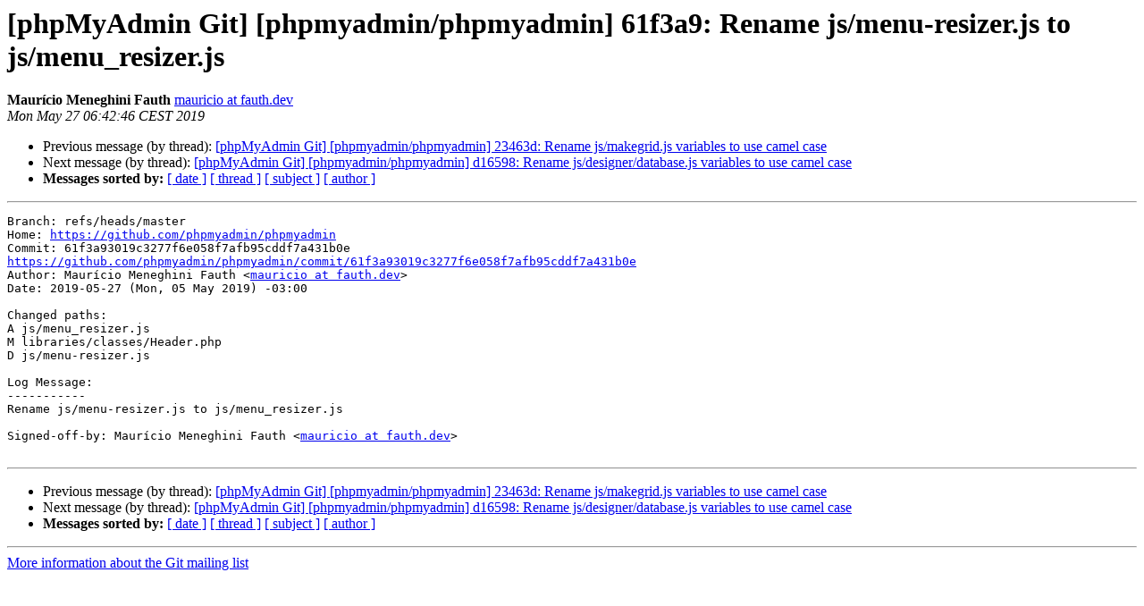

--- FILE ---
content_type: text/html
request_url: https://lists.phpmyadmin.net/pipermail/git/2019-May/030884.html
body_size: 1091
content:
<!DOCTYPE HTML PUBLIC "-//W3C//DTD HTML 4.01 Transitional//EN">
<HTML>
 <HEAD>
   <TITLE> [phpMyAdmin Git] [phpmyadmin/phpmyadmin] 61f3a9: Rename js/menu-resizer.js to js/menu_resizer.js
   </TITLE>
   <LINK REL="Index" HREF="index.html" >
   <LINK REL="made" HREF="mailto:git%40phpmyadmin.net?Subject=Re%3A%20%5BphpMyAdmin%20Git%5D%20%5Bphpmyadmin/phpmyadmin%5D%2061f3a9%3A%20Rename%0A%20js/menu-resizer.js%20to%20js/menu_resizer.js&In-Reply-To=%3C8sjqu1rlY06jQEOWiTrU7UTyGF6mqF8L21jHplnrRY%40hooks.phpmyadmin.net%3E">
   <META NAME="robots" CONTENT="index,nofollow">
   <style type="text/css">
       pre {
           white-space: pre-wrap;       /* css-2.1, curent FF, Opera, Safari */
           }
   </style>
   <META http-equiv="Content-Type" content="text/html; charset=utf-8">
   <LINK REL="Previous"  HREF="030883.html">
   <LINK REL="Next"  HREF="030885.html">
 </HEAD>
 <BODY BGCOLOR="#ffffff">
   <H1>[phpMyAdmin Git] [phpmyadmin/phpmyadmin] 61f3a9: Rename js/menu-resizer.js to js/menu_resizer.js</H1>
    <B>Maurício Meneghini Fauth</B> 
    <A HREF="mailto:git%40phpmyadmin.net?Subject=Re%3A%20%5BphpMyAdmin%20Git%5D%20%5Bphpmyadmin/phpmyadmin%5D%2061f3a9%3A%20Rename%0A%20js/menu-resizer.js%20to%20js/menu_resizer.js&In-Reply-To=%3C8sjqu1rlY06jQEOWiTrU7UTyGF6mqF8L21jHplnrRY%40hooks.phpmyadmin.net%3E"
       TITLE="[phpMyAdmin Git] [phpmyadmin/phpmyadmin] 61f3a9: Rename js/menu-resizer.js to js/menu_resizer.js">mauricio at fauth.dev
       </A><BR>
    <I>Mon May 27 06:42:46 CEST 2019</I>
    <P><UL>
        <LI>Previous message (by thread): <A HREF="030883.html">[phpMyAdmin Git] [phpmyadmin/phpmyadmin] 23463d: Rename js/makegrid.js variables to use camel case
</A></li>
        <LI>Next message (by thread): <A HREF="030885.html">[phpMyAdmin Git] [phpmyadmin/phpmyadmin] d16598: Rename js/designer/database.js variables to use camel case
</A></li>
         <LI> <B>Messages sorted by:</B> 
              <a href="date.html#30884">[ date ]</a>
              <a href="thread.html#30884">[ thread ]</a>
              <a href="subject.html#30884">[ subject ]</a>
              <a href="author.html#30884">[ author ]</a>
         </LI>
       </UL>
    <HR>  
<!--beginarticle-->
<PRE>Branch: refs/heads/master
Home: <A HREF="https://github.com/phpmyadmin/phpmyadmin">https://github.com/phpmyadmin/phpmyadmin</A>
Commit: 61f3a93019c3277f6e058f7afb95cddf7a431b0e
<A HREF="https://github.com/phpmyadmin/phpmyadmin/commit/61f3a93019c3277f6e058f7afb95cddf7a431b0e">https://github.com/phpmyadmin/phpmyadmin/commit/61f3a93019c3277f6e058f7afb95cddf7a431b0e</A>
Author: Maurício Meneghini Fauth &lt;<A HREF="https://lists.phpmyadmin.net/mailman/listinfo/git">mauricio at fauth.dev</A>&gt;
Date: 2019-05-27 (Mon, 05 May 2019) -03:00

Changed paths: 
A js/menu_resizer.js
M libraries/classes/Header.php
D js/menu-resizer.js

Log Message:
-----------
Rename js/menu-resizer.js to js/menu_resizer.js

Signed-off-by: Maurício Meneghini Fauth &lt;<A HREF="https://lists.phpmyadmin.net/mailman/listinfo/git">mauricio at fauth.dev</A>&gt;

</PRE>


<!--endarticle-->
    <HR>
    <P><UL>
        <!--threads-->
	<LI>Previous message (by thread): <A HREF="030883.html">[phpMyAdmin Git] [phpmyadmin/phpmyadmin] 23463d: Rename js/makegrid.js variables to use camel case
</A></li>
	<LI>Next message (by thread): <A HREF="030885.html">[phpMyAdmin Git] [phpmyadmin/phpmyadmin] d16598: Rename js/designer/database.js variables to use camel case
</A></li>
         <LI> <B>Messages sorted by:</B> 
              <a href="date.html#30884">[ date ]</a>
              <a href="thread.html#30884">[ thread ]</a>
              <a href="subject.html#30884">[ subject ]</a>
              <a href="author.html#30884">[ author ]</a>
         </LI>
       </UL>

<hr>
<a href="https://lists.phpmyadmin.net/mailman/listinfo/git">More information about the Git
mailing list</a><br>
</body></html>
